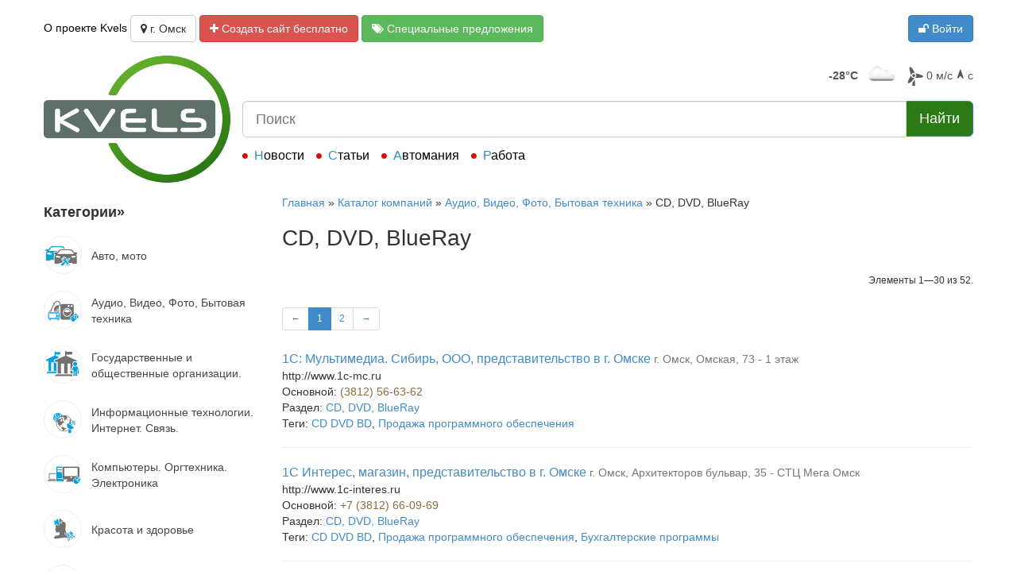

--- FILE ---
content_type: text/html; charset=utf-8
request_url: http://kvels55.ru/catalog21.html
body_size: 10096
content:
<!DOCTYPE html>
<html lang="ru">
    <head>
        <meta http-equiv="Content-Type" content="text/html; charset=utf-8">
        <link rel="stylesheet" type="text/css" href="/assets/48bcda9e/css/bootstrap.min.css" />
<link rel="stylesheet" type="text/css" href="/assets/48bcda9e/css/yii.css" />
<link rel="stylesheet" type="text/css" href="/assets/48bcda9e/css/font-awesome.min.css" />
<link rel="stylesheet" type="text/css" href="/js/plugins/magnific-popup/magnific-popup.css" />
<link rel="stylesheet" type="text/css" href="/css/system.css?v=2" />
<link rel="stylesheet" type="text/css" href="/css/default.css?v=2" />
<link rel="stylesheet" type="text/css" href="/assets/80545da2/autocomplete/jquery.autocomplete.css" />
<script type="text/javascript" src="/assets/80545da2/jquery.min.js"></script>
<script type="text/javascript" src="/assets/80545da2/jquery.ba-bbq.min.js"></script>
<script type="text/javascript" src="/assets/80545da2/jquery.history.js"></script>
<script type="text/javascript" src="/assets/80545da2/jquery.bgiframe.js"></script>
<script type="text/javascript" src="/assets/80545da2/jquery.ajaxqueue.js"></script>
<script type="text/javascript" src="/assets/80545da2/jquery.autocomplete.js"></script>
<script type="text/javascript" src="/assets/48bcda9e/js/bootstrap.min.js"></script>
<script type="text/javascript">
/*<![CDATA[*/
YII_CSRF_TOKEN_NAME="YII_CSRF_TOKEN";YII_CSRF_TOKEN="ab771697d4370942d6930de461f9a8749076c656";
/*]]>*/
</script>
<title>CD, DVD, BlueRay :: Каталог компаний :: Kvels, г. Омск</title>
        <meta name="viewport" content="width=680">
            </head>
    <body class='thm-layout-main-body'>
        <div class="thm-site thm-layout-main">
            <header>
                <div class="thm-wrap">
                    <div class="container-fluid">
                        <nav class="sys-flex-row">
                            <div class="sys-flex-col">
                                <a href="/pages/about.html">О проекте Kvels</a>                                <button class="btn btn-default" id="sys-towns-list-btn" data-toggle="popover"><span class="fa fa-map-marker"></span> г. Омск</button>
                                <a class="btn btn-danger" href="/pages/site-create.html"><span class="fa fa-plus"></span> Создать сайт бесплатно</a>                                <a class="btn btn-success" href="/pages/promo-services.html"><span class="fa fa-tags"></span> Специальные предложения</a>
                            </div>
                            <div class="sys-flex-col sys-flex-col-min">
                            <div class="btn-group">
    <a data-toggle="modal" data-target="#sys-user-login-modal" class="btn btn-primary" href="/user/login.html"><span class="fa fa-unlock"></span> Войти</a></div>
                            </div>

                        </nav>
                    </div>
                </div>
            </header>
                        <aside id="thm-search-aside">
                <div class="thm-wrap">
                <div class="container-fluid">
                    <div class="thm-search-cont">
                        <div class="thm-search-logo">
                            <a href="/index.html"><img class="img-responsive" src="/images/v2016/logo.png" alt="Kvels" /></a>                        </div>
                        <div class="thm-search-informers">
                            <div class="sys-openweather" id="yw8">
        <span class="place"></span>
    <span class="temperature temperature-cold">-28&deg;C</span>
    <span class="icon"><img src="http://openweathermap.org/img/w/03n.png" alt="переменная облачность"  title="переменная облачность"></span>
    <span title="ветер: северный" class="wind wind-0"><img src="/images/icons/wind.png" alt="ветер"> 0 м/с
        <span class="wind-direction"><i class="fa fa-location-arrow" style="transform: rotate(-45deg)"></i> c</span>
    </span>
</div>                        </div>
                        <div class="thm-search">
                            <div id="" class="sys-wgt-search">
    <form action="/search.html" method="get">    <div class="input-group">
        <input id="yw9-autocomplete" placeholder="Поиск" class="form-control input-lg" name="SearchForm[q]" type="text" maxlength="256" /> 
        <span class="input-group-btn">
            <button class="btn btn-primary btn-search btn-lg" type="submit" title="найти">Найти</button>        </span>
    </div>
    </form></div>                        </div>
                        <nav class="thm-search-menu">
                            <ul><li><a href="/news.html">Новости</a></li><li><a href="/articles/index.html">Статьи</a></li><li><a href="http://automania.info/">Автомания</a></li><li><a href="http://rabota.kvels.ru/">Работа</a></li></ul>                        </nav>
                    </div>
                </div>
                </div>
            </aside>
            <div class="thm-content">
                <div class="thm-wrap">
                    <div class="container-fluid"><div class="row">
                <aside class="col-xs-hidden col-sm-3 sidebar-left" id="yw3">
<div class="portlet-content">
<div class="sys-box sys-wgt-spheres-list">
    <div class="title">
        <div class='hidden-xs'>
        <a class="title" href="/sphere/index">Категории<span>&raquo;</span></a>        </div>
        <div class='hidden-sm hidden-md hidden-lg text-center'>
        <a class="btn btn-default btn-lg" href="/catalog.html">Категории<span>&raquo;</span> <i class="fa fa-bars"></i></a>        </div>
    </div>
    <div class="sys-box-cont hidden-xs">
    <ul>
            <li><a href="/catalog1.html"><span class="sph-icon"><span class="sph-icon-auto"></span></span><span class="thm-table-wrap"><span class="thm-table-cell">Авто, мото</span></span></a></li>
            <li><a href="/catalog14.html"><span class="sph-icon"><span class="sph-icon-video_audio"></span></span><span class="thm-table-wrap"><span class="thm-table-cell">Аудио, Видео, Фото, Бытовая техника</span></span></a></li>
            <li><a href="/catalog175.html"><span class="sph-icon"><span class="sph-icon-gos"></span></span><span class="thm-table-wrap"><span class="thm-table-cell">Государственные и общественные организации.</span></span></a></li>
            <li><a href="/catalog152.html"><span class="sph-icon"><span class="sph-icon-network"></span></span><span class="thm-table-wrap"><span class="thm-table-cell">Информационные технологии. Интернет. Связь.</span></span></a></li>
            <li><a href="/catalog165.html"><span class="sph-icon"><span class="sph-icon-comp"></span></span><span class="thm-table-wrap"><span class="thm-table-cell">Компьютеры. Оргтехника. Электроника</span></span></a></li>
            <li><a href="/catalog59.html"><span class="sph-icon"><span class="sph-icon-health"></span></span><span class="thm-table-wrap"><span class="thm-table-cell">Красота и здоровье</span></span></a></li>
            <li><a href="/catalog182.html"><span class="sph-icon"><span class="sph-icon-culture"></span></span><span class="thm-table-wrap"><span class="thm-table-cell">Культура. Искусство. Религия.</span></span></a></li>
            <li><a href="/catalog139.html"><span class="sph-icon"><span class="sph-icon-med"></span></span><span class="thm-table-wrap"><span class="thm-table-cell">Медицина. Фармация.</span></span></a></li>
            <li><a href="/catalog132.html"><span class="sph-icon"><span class="sph-icon-realty"></span></span><span class="thm-table-wrap"><span class="thm-table-cell">Недвижимость. Земля.</span></span></a></li>
            <li><a href="/catalog82.html"><span class="sph-icon"><span class="sph-icon-edu"></span></span><span class="thm-table-wrap"><span class="thm-table-cell">Образование. Воспитание. Карьера.</span></span></a></li>
            <li><a href="/catalog23.html"><span class="sph-icon"><span class="sph-icon-clothes"></span></span><span class="thm-table-wrap"><span class="thm-table-cell">Одежда, обувь и аксессуары</span></span></a></li>
            <li><a href="/catalog170.html"><span class="sph-icon"><span class="sph-icon-defend"></span></span><span class="thm-table-wrap"><span class="thm-table-cell">Охрана.</span></span></a></li>
            <li><a href="/catalog122.html"><span class="sph-icon"><span class="sph-icon-ads"></span></span><span class="thm-table-wrap"><span class="thm-table-cell">Полиграфия. Реклама. PR. СМИ.</span></span></a></li>
            <li><a href="/catalog117.html"><span class="sph-icon"><span class="sph-icon-interier"></span></span><span class="thm-table-wrap"><span class="thm-table-cell">Предметы интерьера</span></span></a></li>
            <li><a href="/catalog193.html"><span class="sph-icon"><span class="sph-icon-service"></span></span><span class="thm-table-wrap"><span class="thm-table-cell">Предприятия бытовой сферы.</span></span></a></li>
            <li><a href="/catalog203.html"><span class="sph-icon"><span class="sph-icon-products"></span></span><span class="thm-table-wrap"><span class="thm-table-cell">Продукты питания. Напитки. Табак</span></span></a></li>
            <li><a href="/catalog208.html"><span class="sph-icon"><span class="sph-icon-industry"></span></span><span class="thm-table-wrap"><span class="thm-table-cell">Производство. Промышленность. Сельское хозяйство</span></span></a></li>
            <li><a href="/catalog66.html"><span class="sph-icon"><span class="sph-icon-rest"></span></span><span class="thm-table-wrap"><span class="thm-table-cell">Развлечения. Отдых.</span></span></a></li>
            <li><a href="/catalog95.html"><span class="sph-icon"><span class="sph-icon-stroy"></span></span><span class="thm-table-wrap"><span class="thm-table-cell">Строительство. Ремонт. Архитектура.</span></span></a></li>
            <li><a href="/catalog46.html"><span class="sph-icon"><span class="sph-icon-presents"></span></span><span class="thm-table-wrap"><span class="thm-table-cell">Сувениры, подарки, цветы. Праздник</span></span></a></li>
            <li><a href="/catalog52.html"><span class="sph-icon"><span class="sph-icon-kids"></span></span><span class="thm-table-wrap"><span class="thm-table-cell">Товары для детей. Услуги</span></span></a></li>
            <li><a href="/catalog214.html"><span class="sph-icon"><span class="sph-icon-home_office"></span></span><span class="thm-table-wrap"><span class="thm-table-cell">Товары для дома и офиса, хозтовары</span></span></a></li>
            <li><a href="/catalog31.html"><span class="sph-icon"><span class="sph-icon-transport"></span></span><span class="thm-table-wrap"><span class="thm-table-cell">Транспортные компании, склад</span></span></a></li>
            <li><a href="/catalog74.html"><span class="sph-icon"><span class="sph-icon-tourism"></span></span><span class="thm-table-wrap"><span class="thm-table-cell">Туризм. Спорт.</span></span></a></li>
            <li><a href="/catalog39.html"><span class="sph-icon"><span class="sph-icon-finance"></span></span><span class="thm-table-wrap"><span class="thm-table-cell">Юридические. Нотариальные. Финансовые.</span></span></a></li>
        </ul>
    </div>
</div>
</div>
</aside><div id="sys_main_content" class="col-xs-12 col-sm-9">
<div class="breadcrumbs">
<a href="/">Главная</a> &raquo; <a href="/catalog.html">Каталог компаний</a> &raquo; <a href="/catalog14.html">Аудио, Видео, Фото, Бытовая техника</a> &raquo; <span>CD, DVD, BlueRay</span></div><h1>CD, DVD, BlueRay</h1>
<div class="sys-spheres-list">
<div id="yw0" class="list-view">
<div class="summary">Элементы 1—30 из 52.</div><div class="tb-pagination"><ul class="pagination pagination-sm" id="yw1"><li class="previous disabled"><a href="/catalog21.html">&larr;</a></li>
<li class=" active"><a href="/catalog21.html">1</a></li>
<li class=""><a href="/catalog21.html?Company_page=2">2</a></li>
<li class="next"><a href="/catalog21.html?Company_page=2">&rarr;</a></li></ul></div><div class="items">
<div class="view">
<a style="font-size:16px;" href="/companies/1C_Multimedia_Sibir_OOO_predstavitelstvo_v_g_Omske.html">1C: Мультимедиа. Сибирь, ООО, представительство в г. Омске</a> <a class="text-muted" target="_blank" href="http://maps.yandex.ru/?text=%D0%B3.+%D0%9E%D0%BC%D1%81%D0%BA%2C+%D0%9E%D0%BC%D1%81%D0%BA%D0%B0%D1%8F%2C+73+-+1+%D1%8D%D1%82%D0%B0%D0%B6">г. Омск, Омская, 73 - 1 этаж</a> <br>
http://www.1c-mc.ru<br>Основной: <a class="text-warning" href="tel:3812566362">(3812) 56-63-62</a><br><div class="spheres">
Раздел: <a class="gr" href="/catalog21.html">CD, DVD, BlueRay</a></div>
<div class="tags">
Теги:
<a class="tag" href="/company/tag/CD++DVD++BD.html">CD  DVD  BD</a>, <a class="tag" href="/company/tag/%D0%9F%D1%80%D0%BE%D0%B4%D0%B0%D0%B6%D0%B0+%D0%BF%D1%80%D0%BE%D0%B3%D1%80%D0%B0%D0%BC%D0%BC%D0%BD%D0%BE%D0%B3%D0%BE+%D0%BE%D0%B1%D0%B5%D1%81%D0%BF%D0%B5%D1%87%D0%B5%D0%BD%D0%B8%D1%8F.html">Продажа программного обеспечения</a></div>
</div>
<hr><div class="view">
<a style="font-size:16px;" href="/companies/1S_Interes_magazin_predstavitelstvo_v_g_Omske.html">1С Интерес, магазин, представительство в г. Омске</a> <a class="text-muted" target="_blank" href="http://maps.yandex.ru/?text=%D0%B3.+%D0%9E%D0%BC%D1%81%D0%BA%2C+%D0%90%D1%80%D1%85%D0%B8%D1%82%D0%B5%D0%BA%D1%82%D0%BE%D1%80%D0%BE%D0%B2+%D0%B1%D1%83%D0%BB%D1%8C%D0%B2%D0%B0%D1%80%2C+35+-+%D0%A1%D0%A2%D0%A6+%D0%9C%D0%B5%D0%B3%D0%B0+%D0%9E%D0%BC%D1%81%D0%BA">г. Омск, Архитекторов бульвар, 35 - СТЦ Мега Омск</a> <br>
http://www.1c-interes.ru<br>Основной: <a class="text-warning" href="tel:73812660969">+7 (3812) 66-09-69</a><br><div class="spheres">
Раздел: <a class="gr" href="/catalog21.html">CD, DVD, BlueRay</a></div>
<div class="tags">
Теги:
<a class="tag" href="/company/tag/CD++DVD++BD.html">CD  DVD  BD</a>, <a class="tag" href="/company/tag/%D0%9F%D1%80%D0%BE%D0%B4%D0%B0%D0%B6%D0%B0+%D0%BF%D1%80%D0%BE%D0%B3%D1%80%D0%B0%D0%BC%D0%BC%D0%BD%D0%BE%D0%B3%D0%BE+%D0%BE%D0%B1%D0%B5%D1%81%D0%BF%D0%B5%D1%87%D0%B5%D0%BD%D0%B8%D1%8F.html">Продажа программного обеспечения</a>, <a class="tag" href="/company/tag/%D0%91%D1%83%D1%85%D0%B3%D0%B0%D0%BB%D1%82%D0%B5%D1%80%D1%81%D0%BA%D0%B8%D0%B5+%D0%BF%D1%80%D0%BE%D0%B3%D1%80%D0%B0%D0%BC%D0%BC%D1%8B.html">Бухгалтерские программы</a></div>
</div>
<hr><div class="view">
<a style="font-size:16px;" href="/companies/8_millimetrov_set_videoklubov.html">8 миллиметров, сеть видеоклубов</a> <a class="text-muted" target="_blank" href="http://maps.yandex.ru/?text=%D0%B3.+%D0%9E%D0%BC%D1%81%D0%BA%2C+%D0%98%D1%80%D1%82%D1%8B%D1%88%D1%81%D0%BA%D0%B0%D1%8F+%D0%9D%D0%B0%D0%B1%D0%B5%D1%80%D0%B5%D0%B6%D0%BD%D0%B0%D1%8F%2C+12">г. Омск, Иртышская Набережная, 12</a> <br>
Основной: <a class="text-warning" href="tel:73812594109">+7 (3812) 59-41-09</a><br><div class="spheres">
Раздел: <a class="gr" href="/catalog21.html">CD, DVD, BlueRay</a></div>
<div class="tags">
Теги:
<a class="tag" href="/company/tag/CD++DVD++BD.html">CD  DVD  BD</a></div>
</div>
<hr><div class="view">
<a style="font-size:16px;" href="/companies/CD_Shop_magazin_litsenzionnykh_diskov.html">CD Shop, магазин лицензионных дисков</a> <a class="text-muted" target="_blank" href="http://maps.yandex.ru/?text=%D0%B3.+%D0%9E%D0%BC%D1%81%D0%BA%2C+%D0%9A%D0%BE%D0%BC%D0%B0%D1%80%D0%BE%D0%B2%D0%B0+%D0%BF%D1%80%D0%BE%D1%81%D0%BF%D0%B5%D0%BA%D1%82%2C+8+%D0%BA1+-+%D1%86%D0%BE%D0%BA%D0%BE%D0%BB%D1%8C%3B+%D0%A2%D0%94+%D0%92%D0%B5%D1%80%D1%81%D0%B0%D0%BB%D1%8C">г. Омск, Комарова проспект, 8 к1 - цоколь; ТД Версаль</a> <br>
Основной: <a class="text-warning" href="tel:73812718432">+7 (3812) 718-432</a><br><div class="spheres">
Раздел: <a class="gr" href="/catalog21.html">CD, DVD, BlueRay</a></div>
<div class="tags">
Теги:
<a class="tag" href="/company/tag/CD+DVD++BD.html">CD DVD  BD</a></div>
</div>
<hr><div class="view">
<a style="font-size:16px;" href="/companies/Comsite_set_magazinov_cd_i_dvd_produktsii.html">Comsite, сеть магазинов cd и dvd продукции</a> <a class="text-muted" target="_blank" href="http://maps.yandex.ru/?text=%D0%B3.+%D0%9E%D0%BC%D1%81%D0%BA%2C+%D0%9B%D0%B5%D0%BD%D0%B8%D0%BD%D0%B0%2C+22">г. Омск, Ленина, 22</a> <br>
Основной: <a class="text-warning" href="tel:73812283284">+7 (3812) 28-32-84</a><br><div class="spheres">
Раздел: <a class="gr" href="/catalog21.html">CD, DVD, BlueRay</a></div>
<div class="tags">
Теги:
<a class="tag" href="/company/tag/CD++DVD++BD.html">CD  DVD  BD</a>, <a class="tag" href="/company/tag/%D0%9F%D1%80%D0%BE%D0%B4%D0%B0%D0%B6%D0%B0+%D0%BF%D1%80%D0%BE%D0%B3%D1%80%D0%B0%D0%BC%D0%BC%D0%BD%D0%BE%D0%B3%D0%BE+%D0%BE%D0%B1%D0%B5%D1%81%D0%BF%D0%B5%D1%87%D0%B5%D0%BD%D0%B8%D1%8F.html">Продажа программного обеспечения</a></div>
</div>
<hr><div class="view">
<a style="font-size:16px;" href="/companies/DVDom_magazin_cd_i_dvd_produktsii.html">DVDом, магазин cd и dvd продукции</a> <a class="text-muted" target="_blank" href="http://maps.yandex.ru/?text=%D0%B3.+%D0%9E%D0%BC%D1%81%D0%BA%2C+%D0%9B%D0%B5%D1%80%D0%BC%D0%BE%D0%BD%D1%82%D0%BE%D0%B2%D0%B0%2C+24+-+%D1%86%D0%BE%D0%BA%D0%BE%D0%BB%D1%8C">г. Омск, Лермонтова, 24 - цоколь</a> <br>
Основной: <a class="text-warning" href="tel:79136289391">+7 913-628-93-91</a><br><div class="spheres">
Раздел: <a class="gr" href="/catalog21.html">CD, DVD, BlueRay</a></div>
<div class="tags">
Теги:
<a class="tag" href="/company/tag/CD++DVD++BD.html">CD  DVD  BD</a></div>
</div>
<hr><div class="view">
<a style="font-size:16px;" href="/companies/Konica_salon_IP_Letvinov_O_V_.html">Konica, салон, ИП Летвинов О.В.</a> <a class="text-muted" target="_blank" href="http://maps.yandex.ru/?text=%D0%B3.+%D0%9E%D0%BC%D1%81%D0%BA%2C+%D0%9A%D0%B0%D1%80%D0%BB%D0%B0+%D0%9C%D0%B0%D1%80%D0%BA%D1%81%D0%B0+%D0%BF%D1%80%D0%BE%D1%81%D0%BF%D0%B5%D0%BA%D1%82%2C+29+-+%D1%86%D0%BE%D0%BA%D0%BE%D0%BB%D1%8C%3B+%D0%B2%D1%85%D0%BE%D0%B4+%D1%81%D0%BE+%D0%B4%D0%B2%D0%BE%D1%80%D0%B0">г. Омск, Карла Маркса проспект, 29 - цоколь; вход со двора</a> <br>
Основной: <a class="text-warning" href="tel:73812306228">+7 (3812) 30-62-28</a><br><div class="spheres">
Раздел: <a class="gr" href="/catalog21.html">CD, DVD, BlueRay</a></div>
<div class="tags">
Теги:
<a class="tag" href="/company/tag/CD+DVD++BD.html">CD DVD  BD</a>, <a class="tag" href="/company/tag/%D0%A4%D0%BE%D1%82%D0%BE%D1%86%D0%B5%D0%BD%D1%82%D1%80%D1%8B.html">Фотоцентры</a>, <a class="tag" href="/company/tag/%D0%92%D0%B8%D0%B4%D0%B5%D0%BE%D1%81%D1%82%D1%83%D0%B4%D0%B8%D0%B8.html">Видеостудии</a></div>
</div>
<hr><div class="view">
<a style="font-size:16px;" href="/companies/Mobil_doctor_torgovo-servisnyy_tsentr.html">Mobil doctor, торгово-сервисный центр</a> <a class="text-muted" target="_blank" href="http://maps.yandex.ru/?text=%D0%B3.+%D0%9E%D0%BC%D1%81%D0%BA%2C+%D0%9B%D0%B5%D1%80%D0%BC%D0%BE%D0%BD%D1%82%D0%BE%D0%B2%D0%B0%2C+130+-+%D1%86%D0%B5%D0%BD%D1%82%D1%80+%D0%BF%D0%BE%D0%BA%D1%83%D0%BF%D0%BE%D0%BA+%D0%95%D0%BB%D0%B5%D0%BD%D0%B0">г. Омск, Лермонтова, 130 - центр покупок Елена</a> <br>
Основной: <a class="text-warning" href="tel:79609977591">+7 960-997-75-91</a><br><div class="spheres">
Раздел: <a class="gr" href="/catalog21.html">CD, DVD, BlueRay</a></div>
<div class="tags">
Теги:
<a class="tag" href="/company/tag/%D0%A0%D0%B5%D0%BC%D0%BE%D0%BD%D1%82+%D0%BC%D0%BE%D0%B1%D0%B8%D0%BB%D1%8C%D0%BD%D1%8B%D1%85+%D1%82%D0%B5%D0%BB%D0%B5%D1%84%D0%BE%D0%BD%D0%BE%D0%B2.html">Ремонт мобильных телефонов</a>, <a class="tag" href="/company/tag/CD+DVD+BD.html">CD DVD BD</a></div>
</div>
<hr><div class="view">
<a style="font-size:16px;" href="/companies/Sowa_magazin_cd_i_dvd_produktsii.html">Sowa, магазин cd и dvd продукции</a> <a class="text-muted" target="_blank" href="http://maps.yandex.ru/?text=%D0%B3.+%D0%9E%D0%BC%D1%81%D0%BA%2C+%D0%9A%D0%B0%D1%80%D0%BB%D0%B0+%D0%9C%D0%B0%D1%80%D0%BA%D1%81%D0%B0+%D0%BF%D1%80%D0%BE%D1%81%D0%BF%D0%B5%D0%BA%D1%82%2C+24+-+426+%D0%B1%D1%83%D1%82%D0%B8%D0%BA%3B+4+%D1%8D%D1%82%D0%B0%D0%B6%3B+%D0%A2%D0%92%D0%9A+%D0%9A%D0%B0%D1%81%D0%BA%D0%B0%D0%B4">г. Омск, Карла Маркса проспект, 24 - 426 бутик; 4 этаж; ТВК Каскад</a> <br>
<div class="spheres">
Раздел: <a class="gr" href="/catalog21.html">CD, DVD, BlueRay</a></div>
<div class="tags">
Теги:
</div>
</div>
<hr><div class="view">
<a style="font-size:16px;" href="/companies/Tornado-Video-magazin-cd-i-dvd-produkcii.html">Tornado Video, магазин cd и dvd продукции</a> <a class="text-muted" target="_blank" href="http://maps.yandex.ru/?text=70+%D0%BB%D0%B5%D1%82+%D0%9E%D0%BA%D1%82%D1%8F%D0%B1%D1%80%D1%8F%2C+25+%D0%BA2+-+1+%D1%8D%D1%82%D0%B0%D0%B6%3B+%D0%A2%D0%A6+%D0%9A%D0%BE%D0%BD%D1%82%D0%B8%D0%BD%D0%B5%D0%BD%D1%82-2">70 лет Октября, 25 к2 - 1 этаж; ТЦ Континент-2</a> <br>
Основной: <a class="text-warning" href="tel:89043261260"> 8-904-326-12-60</a><br><div class="spheres">
Раздел: <a class="gr" href="/catalog21.html">CD, DVD, BlueRay</a></div>
<div class="tags">
Теги:
<a class="tag" href="/company/tag/cd.html">cd</a>, <a class="tag" href="/company/tag/dvd.html">dvd</a>, <a class="tag" href="/company/tag/bd.html">bd</a></div>
</div>
<hr><div class="view">
<a style="font-size:16px;" href="/companies/Agarta_magazin_cd_i_dvd_produktsii.html">Агарта, магазин cd и dvd продукции</a> <a class="text-muted" target="_blank" href="http://maps.yandex.ru/?text=%D0%B3.+%D0%9E%D0%BC%D1%81%D0%BA%2C+%D0%9B%D0%B5%D0%BD%D0%B8%D0%BD%D0%B0%2C+19">г. Омск, Ленина, 19</a> <br>
http://www.agharta.ru<br>Основной: <a class="text-warning" href="tel:73812235413">+7 (3812) 23-54-13</a><br><div class="spheres">
Раздел: <a class="gr" href="/catalog21.html">CD, DVD, BlueRay</a></div>
<div class="tags">
Теги:
<a class="tag" href="/company/tag/CD+DVD++BD.html">CD DVD  BD</a></div>
</div>
<hr><div class="view">
<a style="font-size:16px;" href="/companies/Al-jans-Tehnika--OOO.html">Альянс-Техника, ООО</a> <a class="text-muted" target="_blank" href="http://maps.yandex.ru/?text=10+%D0%BB%D0%B5%D1%82+%D0%9E%D0%BA%D1%82%D1%8F%D0%B1%D1%80%D1%8F%2C+43">10 лет Октября, 43</a> <br>
http://www.alyns-omsk.ru<br>Основной: <a class="text-warning" href="tel:3812372122">(3812) 37-21-22</a><br><div class="spheres">
Раздел: <a class="gr" href="/catalog21.html">CD, DVD, BlueRay</a></div>
<div class="tags">
Теги:
<a class="tag" href="/company/tag/%D0%B1%D1%8B%D1%82%D0%BE%D0%B2%D0%B0%D1%8F+%D1%82%D0%B5%D1%85%D0%BD%D0%B8%D0%BA%D0%B0.html">бытовая техника</a>, <a class="tag" href="/company/tag/%D1%82%D0%BE%D1%80%D0%B3%D0%BE%D0%B2%D0%BE%D0%B2%D1%8B%D1%81%D1%82%D0%B0%D0%B2%D0%BE%D1%87%D0%BD%D0%BE%D0%B5+%D0%BE%D0%B1%D0%BE%D1%80%D1%83%D0%B4%D0%BE%D0%B2%D0%B0%D0%BD%D0%B8%D0%B5.html">торгововыставочное оборудование</a>, <a class="tag" href="/company/tag/%D1%85%D0%BE%D0%BB%D0%BE%D0%B4%D0%B8%D0%BB%D1%8C%D0%BD%D0%BE%D0%B5+%D0%BE%D0%B1%D0%BE%D1%80%D1%83%D0%B4%D0%BE%D0%B2%D0%B0%D0%BD%D0%B8%D0%B5.html">холодильное оборудование</a>, <a class="tag" href="/company/tag/%D0%BE%D0%B1%D0%BE%D1%80%D1%83%D0%B4%D0%BE%D0%B2%D0%B0%D0%BD%D0%B8%D0%B5+%D0%B4%D0%BB%D1%8F+%D0%BF%D0%B8%D1%89%D0%B5%D0%B2%D0%BE%D0%B3%D0%BE+%D0%BF%D1%80%D0%BE%D0%B8%D0%B7%D0%B2%D0%BE%D0%B4%D1%81%D1%82%D0%B2%D0%B0.html">оборудование для пищевого производства</a>, <a class="tag" href="/company/tag/%D0%BA%D0%BB%D0%B8%D0%BD%D0%B8%D0%BD%D0%B3%D0%BE%D0%B2%D0%BE%D0%B5+%D0%BE%D0%B1%D0%BE%D1%80%D1%83%D0%B4%D0%BE%D0%B2%D0%B0%D0%BD%D0%B8%D0%B5.html">клининговое оборудование</a>, <a class="tag" href="/company/tag/%D0%B8%D0%BD%D0%B2%D0%B5%D0%BD%D1%82%D0%B0%D1%80%D1%8C.html">инвентарь</a></div>
</div>
<hr><div class="view">
<a style="font-size:16px;" href="/companies/AM-servis_torgovo-servisnaya_kompaniya.html">АМ-сервис, торгово-сервисная компания</a> <a class="text-muted" target="_blank" href="http://maps.yandex.ru/?text=%D0%B3.+%D0%9E%D0%BC%D1%81%D0%BA%2C+%D0%9E%D0%BC%D1%81%D0%BA%D0%B0%D1%8F%2C+152+%D0%BA1+-+2+%D1%8D%D1%82%D0%B0%D0%B6%3B+%D0%A2%D0%9A+%D0%9D%D0%B0+%D0%9E%D0%BC%D1%81%D0%BA%D0%BE%D0%B9">г. Омск, Омская, 152 к1 - 2 этаж; ТК На Омской</a> <br>
Основной: <a class="text-warning" href="tel:79236889088">+7 923-688-90-88</a><br><div class="spheres">
Раздел: <a class="gr" href="/catalog21.html">CD, DVD, BlueRay</a></div>
<div class="tags">
Теги:
<a class="tag" href="/company/tag/%D0%A0%D0%B5%D0%BC%D0%BE%D0%BD%D1%82+%D0%BC%D0%BE%D0%B1%D0%B8%D0%BB%D1%8C%D0%BD%D1%8B%D1%85+%D1%82%D0%B5%D0%BB%D0%B5%D1%84%D0%BE%D0%BD%D0%BE%D0%B2.html">Ремонт мобильных телефонов</a>, <a class="tag" href="/company/tag/%D0%A0%D0%B5%D0%BC%D0%BE%D0%BD%D1%82+%D0%BA%D0%BE%D0%BC%D0%BF%D1%8C%D1%8E%D1%82%D0%B5%D1%80%D0%BE%D0%B2.html">Ремонт компьютеров</a>, <a class="tag" href="/company/tag/CD++DVD++BD.html">CD  DVD  BD</a>, <a class="tag" href="/company/tag/%D0%9A%D0%BE%D0%BC%D0%BF%D1%8C%D1%8E%D1%82%D0%B5%D1%80%D1%8B++%D0%9A%D0%BE%D0%BC%D0%BF%D0%BB%D0%B5%D0%BA%D1%82%D1%83%D1%8E%D1%89%D0%B8%D0%B5.html">Компьютеры  Комплектующие</a></div>
</div>
<hr><div class="view">
<a style="font-size:16px;" href="/companies/Amigus_magazin.html">Амигус, магазин</a> <a class="text-muted" target="_blank" href="http://maps.yandex.ru/?text=%D0%B3.+%D0%9E%D0%BC%D1%81%D0%BA%2C+%D0%9A%D0%B0%D1%80%D0%BB%D0%B0+%D0%9C%D0%B0%D1%80%D0%BA%D1%81%D0%B0+%D0%BF%D1%80%D0%BE%D1%81%D0%BF%D0%B5%D0%BA%D1%82%2C+89">г. Омск, Карла Маркса проспект, 89</a> <br>
Основной: <a class="text-warning" href="tel:73812417281">+7 (3812) 41-72-81</a><br><div class="spheres">
Раздел: <a class="gr" href="/catalog21.html">CD, DVD, BlueRay</a></div>
<div class="tags">
Теги:
<a class="tag" href="/company/tag/CD++DVD++BD.html">CD  DVD  BD</a></div>
</div>
<hr><div class="view">
<a style="font-size:16px;" href="/companies/Art-video--magazin-dvd-produkcii.html">Арт видео, магазин dvd продукции</a> <a class="text-muted" target="_blank" href="http://maps.yandex.ru/?text=22+%D0%90%D0%BF%D1%80%D0%B5%D0%BB%D1%8F%2C+8%D0%B2+-+%D0%A2%D0%9A+%D0%9D%D0%B0%D1%81%D1%82%D0%B5%D0%BD%D0%B0">22 Апреля, 8в - ТК Настена</a> <br>
Основной: <a class="text-warning" href="tel:89507993377"> 8-950-799-33-77</a><br><div class="spheres">
Раздел: <a class="gr" href="/catalog21.html">CD, DVD, BlueRay</a></div>
<div class="tags">
Теги:
<a class="tag" href="/company/tag/cd.html">cd</a>, <a class="tag" href="/company/tag/dvd.html">dvd</a>, <a class="tag" href="/company/tag/bd.html">bd</a></div>
</div>
<hr><div class="view">
<a style="font-size:16px;" href="/companies/Atrey_plyus_magazin_cd_i_dvd_produktsii.html">Атрей плюс, магазин cd и dvd продукции</a> <a class="text-muted" target="_blank" href="http://maps.yandex.ru/?text=%D0%B3.+%D0%9E%D0%BC%D1%81%D0%BA%2C+%D0%9A%D1%80%D0%B0%D1%81%D0%BD%D0%BE%D1%84%D0%BB%D0%BE%D1%82%D1%81%D0%BA%D0%B0%D1%8F%2C+27+-+1+%D1%8D%D1%82%D0%B0%D0%B6">г. Омск, Краснофлотская, 27 - 1 этаж</a> <br>
Основной: <a class="text-warning" href="tel:73812201611">+7 (3812) 20-16-11</a><br><div class="spheres">
Раздел: <a class="gr" href="/catalog21.html">CD, DVD, BlueRay</a></div>
<div class="tags">
Теги:
<a class="tag" href="/company/tag/CD++DVD++BD.html">CD  DVD  BD</a></div>
</div>
<hr><div class="view">
<a style="font-size:16px;" href="/companies/Videoprokat_salon_IP_Ufimtseva_S_V_.html">Видеопрокат, салон, ИП Уфимцева С.В.</a> <a class="text-muted" target="_blank" href="http://maps.yandex.ru/?text=%D0%B3.+%D0%9E%D0%BC%D1%81%D0%BA%2C+%D0%9D%D0%B5%D1%84%D1%82%D0%B5%D0%B7%D0%B0%D0%B2%D0%BE%D0%B4%D1%81%D0%BA%D0%B0%D1%8F%2C+28%2F3">г. Омск, Нефтезаводская, 28/3</a> <br>
<div class="spheres">
Раздел: <a class="gr" href="/catalog21.html">CD, DVD, BlueRay</a></div>
<div class="tags">
Теги:
<a class="tag" href="/company/tag/CD+%2F+DVD+%2F+BD.html">CD / DVD / BD</a></div>
</div>
<hr><div class="view">
<a style="font-size:16px;" href="/companies/Vodoley_magazin.html">Водолей, магазин</a> <a class="text-muted" target="_blank" href="http://maps.yandex.ru/?text=%D0%B3.+%D0%9E%D0%BC%D1%81%D0%BA%2C+%D0%9C%D0%B0%D1%8F%D0%BA%D0%BE%D0%B2%D1%81%D0%BA%D0%BE%D0%B3%D0%BE%2C+15">г. Омск, Маяковского, 15</a> <br>
Основной: <a class="text-warning" href="tel:73812320877">+7 (3812) 32-08-77</a><br><div class="spheres">
Раздел: <a class="gr" href="/catalog21.html">CD, DVD, BlueRay</a></div>
<div class="tags">
Теги:
<a class="tag" href="/company/tag/%D0%9A%D0%BD%D0%B8%D0%B3%D0%B8.html">Книги</a>, <a class="tag" href="/company/tag/%D0%A1%D1%83%D0%B2%D0%B5%D0%BD%D0%B8%D1%80%D1%8B++%D0%9F%D0%BE%D0%B4%D0%B0%D1%80%D0%BA%D0%B8.html">Сувениры  Подарки</a>, <a class="tag" href="/company/tag/CD++DVD+BD.html">CD  DVD BD</a></div>
</div>
<hr><div class="view">
<a style="font-size:16px;" href="/companies/Volna-OOO-magazin-cd-i-dvd-produkcii.html">Волна, ООО, магазин cd и dvd продукции</a> <a class="text-muted" target="_blank" href="http://maps.yandex.ru/?text=%D0%A0%D0%BE%D0%B6%D0%B4%D0%B5%D1%81%D1%82%D0%B2%D0%B5%D0%BD%D1%81%D0%BA%D0%BE%D0%B3%D0%BE%2C+6+%D0%BA1+-+101+%D0%B1%D1%83%D1%82%D0%B8%D0%BA%3B+1+%D1%8D%D1%82%D0%B0%D0%B6%3B+%D0%A6%D0%A2+%D0%90%D0%BF%D0%B5%D0%BB%D1%8C%D1%81%D0%B8%D0%BD">Рождественского, 6 к1 - 101 бутик; 1 этаж; ЦТ Апельсин</a> <br>
<div class="spheres">
Раздел: <a class="gr" href="/catalog21.html">CD, DVD, BlueRay</a></div>
<div class="tags">
Теги:
<a class="tag" href="/company/tag/cd.html">cd</a>, <a class="tag" href="/company/tag/dvd.html">dvd</a>, <a class="tag" href="/company/tag/bd.html">bd</a></div>
</div>
<hr><div class="view">
<a style="font-size:16px;" href="/companies/Gaskov_V_V_IP.html">Гаськов В.В., ИП</a> <a class="text-muted" target="_blank" href="http://maps.yandex.ru/?text=%D0%B3.+%D0%9E%D0%BC%D1%81%D0%BA%2C+%D0%9C%D0%B8%D1%80%D0%B0+%D0%BF%D1%80%D0%BE%D1%81%D0%BF%D0%B5%D0%BA%D1%82%2C+98%D0%B1">г. Омск, Мира проспект, 98б</a> <br>
Основной: <a class="text-warning" href="tel:79088010913">+7 908-801-09-13</a><br><div class="spheres">
Раздел: <a class="gr" href="/catalog21.html">CD, DVD, BlueRay</a></div>
<div class="tags">
Теги:
<a class="tag" href="/company/tag/%D0%A0%D0%B0%D1%81%D1%85%D0%BE%D0%B4%D0%BD%D1%8B%D0%B5+%D0%BC%D0%B0%D1%82%D0%B5%D1%80%D0%B8%D0%B0%D0%BB%D1%8B+%D0%B4%D0%BB%D1%8F+%D0%BE%D1%80%D0%B3%D1%82%D0%B5%D1%85%D0%BD%D0%B8%D0%BA%D0%B8.html">Расходные материалы для оргтехники</a>, <a class="tag" href="/company/tag/%D0%97%D0%B0%D0%BF%D1%80%D0%B0%D0%B2%D0%BA%D0%B0+%D0%BA%D0%B0%D1%80%D1%82%D1%80%D0%B8%D0%B4%D0%B6%D0%B5%D0%B9.html">Заправка картриджей</a>, <a class="tag" href="/company/tag/CD+DVD++BD.html">CD DVD  BD</a></div>
</div>
<hr><div class="view">
<a style="font-size:16px;" href="/companies/Disk-Lend_OOO.html">Диск-Ленд, ООО</a> <a class="text-muted" target="_blank" href="http://maps.yandex.ru/?text=%D0%B3.+%D0%9E%D0%BC%D1%81%D0%BA%2C+%D0%95%D0%BD%D0%B8%D1%81%D0%B5%D0%B9%D1%81%D0%BA%D0%B0%D1%8F%2C+1+-+1+%D1%8D%D1%82%D0%B0%D0%B6">г. Омск, Енисейская, 1 - 1 этаж</a> <br>
http://www.diskland.ru<br>Основной: <a class="text-warning" href="tel:73812497227">+7 (3812) 49-72-27</a><br><div class="spheres">
Раздел: <a class="gr" href="/catalog21.html">CD, DVD, BlueRay</a></div>
<div class="tags">
Теги:
<a class="tag" href="/company/tag/CD+DVD+BD.html">CD DVD BD</a></div>
</div>
<hr><div class="view">
<a style="font-size:16px;" href="/companies/Zhivye_mysli_knizhnyy_salon.html">Живые мысли, магазин</a> <a class="text-muted" target="_blank" href="http://maps.yandex.ru/?text=%D0%B3.+%D0%9E%D0%BC%D1%81%D0%BA%2C+%D0%9A%D1%80%D0%B0%D1%81%D0%BD%D1%8B%D0%B9+%D0%9F%D1%83%D1%82%D1%8C%2C+22">г. Омск, Красный Путь, 22</a> <br>
Основной: <a class="text-warning" href="tel:89131459983"> 8-913-145-99-83</a><br><div class="spheres">
Раздел: <a class="gr" href="/catalog21.html">CD, DVD, BlueRay</a></div>
<div class="tags">
Теги:
<a class="tag" href="/company/tag/%D0%9A%D0%BD%D0%B8%D0%B3%D0%B8.html">Книги</a>, <a class="tag" href="/company/tag/%D0%A1%D1%83%D0%B2%D0%B5%D0%BD%D0%B8%D1%80%D1%8B.html">Сувениры</a>, <a class="tag" href="/company/tag/%D0%9F%D0%BE%D0%B4%D0%B0%D1%80%D0%BA%D0%B8.html">Подарки</a>, <a class="tag" href="/company/tag/CD.html">CD</a>, <a class="tag" href="/company/tag/DVD.html">DVD</a>, <a class="tag" href="/company/tag/BD.html">BD</a></div>
</div>
<hr><div class="view">
<a style="font-size:16px;" href="/companies/Igromir_magazin_cd_i_dvd_produktsii.html">Игромир, магазин cd и dvd продукции</a> <a class="text-muted" target="_blank" href="http://maps.yandex.ru/?text=%D0%B3.+%D0%9E%D0%BC%D1%81%D0%BA%2C+%D0%9B%D0%B5%D0%BD%D0%B8%D0%BD%D0%B0%2C+21">г. Омск, Ленина, 21</a> <br>
<div class="spheres">
Раздел: <a class="gr" href="/catalog21.html">CD, DVD, BlueRay</a></div>
<div class="tags">
Теги:
<a class="tag" href="/company/tag/CD+%2F+DVD+%2F+BD.html">CD / DVD / BD</a></div>
</div>
<hr><div class="view">
<a style="font-size:16px;" href="/companies/Karavaev_V_A_IP.html">Караваев В.А., ИП</a> <a class="text-muted" target="_blank" href="http://maps.yandex.ru/?text=%D0%B3.+%D0%9E%D0%BC%D1%81%D0%BA%2C+10+%D0%BB%D0%B5%D1%82+%D0%9E%D0%BA%D1%82%D1%8F%D0%B1%D1%80%D1%8F%2C+207%D0%B0+%D0%BA2+-+9%D0%B0+%D0%BF%D0%B0%D0%B2%D0%B8%D0%BB%D1%8C%D0%BE%D0%BD">г. Омск, 10 лет Октября, 207а к2 - 9а павильон</a> <br>
Основной: <a class="text-warning" href="tel:89139742185">8-913-974-21-85</a><br><div class="spheres">
Раздел: <a class="gr" href="/catalog21.html">CD, DVD, BlueRay</a></div>
<div class="tags">
Теги:
<a class="tag" href="/company/tag/CD.html">CD</a>, <a class="tag" href="/company/tag/DVD.html">DVD</a>, <a class="tag" href="/company/tag/BD.html">BD</a></div>
</div>
<hr><div class="view">
<a style="font-size:16px;" href="/companies/Kinomaniya_magazin_cd_i_dvd_produktsii.html">Киномания, магазин cd и dvd продукции</a> <a class="text-muted" target="_blank" href="http://maps.yandex.ru/?text=%D0%B3.+%D0%9E%D0%BC%D1%81%D0%BA%2C+%D0%AF%D1%80%D0%BE%D1%81%D0%BB%D0%B0%D0%B2%D0%B0+%D0%93%D0%B0%D1%88%D0%B5%D0%BA%D0%B0%2C+3%2F3+-+2+%D1%8D%D1%82%D0%B0%D0%B6">г. Омск, Ярослава Гашека, 3/3 - 2 этаж</a> <br>
<div class="spheres">
Раздел: <a class="gr" href="/catalog21.html">CD, DVD, BlueRay</a></div>
<div class="tags">
Теги:
<a class="tag" href="/company/tag/CD.html">CD</a>, <a class="tag" href="/company/tag/DVD.html">DVD</a>, <a class="tag" href="/company/tag/BD.html">BD</a></div>
</div>
<hr><div class="view">
<a style="font-size:16px;" href="/companies/Kinomanoff--magazin-cd-i-dvd-produkcii.html">Киноманоff, магазин cd и dvd продукции</a> <a class="text-muted" target="_blank" href="http://maps.yandex.ru/?text=%D0%AF%D1%80%D0%BE%D1%81%D0%BB%D0%B0%D0%B2%D0%B0+%D0%93%D0%B0%D1%88%D0%B5%D0%BA%D0%B0%2C+3%2F3+-+2+%D1%8D%D1%82%D0%B0%D0%B6">Ярослава Гашека, 3/3 - 2 этаж</a> <br>
<div class="spheres">
Раздел: <a class="gr" href="/catalog21.html">CD, DVD, BlueRay</a></div>
<div class="tags">
Теги:
<a class="tag" href="/company/tag/cd.html">cd</a>, <a class="tag" href="/company/tag/dvd.html">dvd</a>, <a class="tag" href="/company/tag/bd.html">bd</a></div>
</div>
<hr><div class="view">
<a style="font-size:16px;" href="/companies/Kiosk_po_prodazhe_CD_DVD_produktsii.html">Киоск по продаже CD/DVD продукции</a> <a class="text-muted" target="_blank" href="http://maps.yandex.ru/?text=%D0%B3.+%D0%9E%D0%BC%D1%81%D0%BA%2C+%D0%91%D0%B0%D0%B3%D1%80%D0%B0%D1%82%D0%B8%D0%BE%D0%BD%D0%B0%2C+4%2F2+%D0%BA%D0%B8%D0%BE%D1%81%D0%BA">г. Омск, Багратиона, 4/2 киоск</a> <br>
<div class="spheres">
Раздел: <a class="gr" href="/catalog21.html">CD, DVD, BlueRay</a></div>
<div class="tags">
Теги:
<a class="tag" href="/company/tag/CD.html">CD</a>, <a class="tag" href="/company/tag/DVD.html">DVD</a>, <a class="tag" href="/company/tag/BD.html">BD</a></div>
</div>
<hr><div class="view">
<a style="font-size:16px;" href="/companies/Knigomir_set_magazinov.html">Книгомир, сеть магазинов</a> <a class="text-muted" target="_blank" href="http://maps.yandex.ru/?text=%D0%B3.+%D0%9E%D0%BC%D1%81%D0%BA%2C+%D0%9B%D0%B5%D0%BD%D0%B8%D0%BD%D0%B0%2C+19">г. Омск, Ленина, 19</a> <br>
Основной: <a class="text-warning" href="tel:3812246812">(3812) 24-68-12</a><br><div class="spheres">
Раздел: <a class="gr" href="/catalog21.html">CD, DVD, BlueRay</a></div>
<div class="tags">
Теги:
<a class="tag" href="/company/tag/%D0%9A%D0%BD%D0%B8%D0%B3%D0%B8.html">Книги</a>, <a class="tag" href="/company/tag/%D0%A3%D1%87%D0%B5%D0%B1%D0%BD%D0%B0%D1%8F+%D0%BB%D0%B8%D1%82%D0%B5%D1%80%D0%B0%D1%82%D1%83%D1%80%D0%B0.html">Учебная литература</a>, <a class="tag" href="/company/tag/%D0%9A%D0%B0%D0%BD%D1%86%D0%B5%D0%BB%D1%8F%D1%80%D1%81%D0%BA%D0%B8%D0%B5+%D1%82%D0%BE%D0%B2%D0%B0%D1%80%D1%8B.html">Канцелярские товары</a>, <a class="tag" href="/company/tag/CD.html">CD</a>, <a class="tag" href="/company/tag/DVD.html">DVD</a>, <a class="tag" href="/company/tag/BD.html">BD</a>, <a class="tag" href="/company/tag/%D0%98%D0%B3%D1%80%D1%83%D1%88%D0%BA%D0%B8.html">Игрушки</a></div>
</div>
<hr><div class="view">
<a style="font-size:16px;" href="/companies/Las-Knigas_knizhnyy_magazin.html">Лас-Книгас, книжный магазин</a> <a class="text-muted" target="_blank" href="http://maps.yandex.ru/?text=%D0%B3.+%D0%9E%D0%BC%D1%81%D0%BA%2C+70+%D0%BB%D0%B5%D1%82+%D0%9E%D0%BA%D1%82%D1%8F%D0%B1%D1%80%D1%8F%2C+19+-+113+%D0%B1%D1%83%D1%82%D0%B8%D0%BA%3B+1+%D1%8D%D1%82%D0%B0%D0%B6%3B+%D0%A2%D0%9E%D0%A6+%D0%A4%D0%B5%D1%81%D1%82%D0%B8%D0%B2%D0%B0%D0%BB%D1%8C">г. Омск, 70 лет Октября, 19 - 113 бутик; 1 этаж; ТОЦ Фестиваль</a> <br>
Основной: <a class="text-warning" href="tel:89019567290">8-901-956-72-90</a><br><div class="spheres">
Раздел: <a class="gr" href="/catalog21.html">CD, DVD, BlueRay</a></div>
<div class="tags">
Теги:
<a class="tag" href="/company/tag/%D0%9A%D0%BD%D0%B8%D0%B3%D0%B8.html">Книги</a>, <a class="tag" href="/company/tag/%D0%9A%D0%B0%D0%BD%D1%86%D0%B5%D0%BB%D1%8F%D1%80%D1%81%D0%BA%D0%B8%D0%B5+%D1%82%D0%BE%D0%B2%D0%B0%D1%80%D1%8B.html">Канцелярские товары</a>, <a class="tag" href="/company/tag/%D0%A3%D1%87%D0%B5%D0%B1%D0%BD%D0%B0%D1%8F+%D0%BB%D0%B8%D1%82%D0%B5%D1%80%D0%B0%D1%82%D1%83%D1%80%D0%B0.html">Учебная литература</a>, <a class="tag" href="/company/tag/CD.html">CD</a>, <a class="tag" href="/company/tag/DVD.html">DVD</a>, <a class="tag" href="/company/tag/BD.html">BD</a></div>
</div>
<hr><div class="view">
<a style="font-size:16px;" href="/companies/Magazin_cd_i_dvd_produktsii_IP_Balobanov_A_O_.html">Магазин cd и dvd продукции, ИП Балобанов А.О.</a> <a class="text-muted" target="_blank" href="http://maps.yandex.ru/?text=%D0%B3.+%D0%9E%D0%BC%D1%81%D0%BA%2C+%D0%9E%D0%BC%D1%81%D0%BA%D0%B0%D1%8F%2C+152+%D0%BA1+-+1+%D1%8D%D1%82%D0%B0%D0%B6">г. Омск, Омская, 152 к1 - 1 этаж</a> <br>
Основной: <a class="text-warning" href="tel:89040742474">8-904-074-24-74 (единая справочная)</a><br><div class="spheres">
Раздел: <a class="gr" href="/catalog21.html">CD, DVD, BlueRay</a></div>
<div class="tags">
Теги:
<a class="tag" href="/company/tag/CD.html">CD</a>, <a class="tag" href="/company/tag/DVD.html">DVD</a>, <a class="tag" href="/company/tag/BD.html">BD</a></div>
</div>
</div><div class="tb-pagination"><ul class="pagination pagination-sm" id="yw2"><li class="previous disabled"><a href="/catalog21.html">&larr;</a></li>
<li class=" active"><a href="/catalog21.html">1</a></li>
<li class=""><a href="/catalog21.html?Company_page=2">2</a></li>
<li class="next"><a href="/catalog21.html?Company_page=2">&rarr;</a></li></ul></div><div class="keys" style="display:none" title="/catalog21.html"><span>17843</span><span>17837</span><span>17866</span><span>16836</span><span>16872</span><span>16927</span><span>17184</span><span>17314</span><span>17624</span><span>19771</span><span>1079</span><span>18692</span><span>1665</span><span>1629</span><span>18740</span><span>2203</span><span>3139</span><span>3284</span><span>19518</span><span>3579</span><span>4568</span><span>4975</span><span>5280</span><span>5801</span><span>5968</span><span>18661</span><span>6010</span><span>6139</span><span>6804</span><span>7457</span></div>
</div></div></div>
                    </div></div>
                </div>
            </div>
        </div>
        <footer>
            <div class="thm-wrap">
                <div class="container-fluid">
                    <img src="/themes/2016/images/18plus.png" alt="Для пользователей старше 18 лет" style="height:48px; padding-top: 4px;" class="pull-right">
                    <ul class="thm-footer-menu"><li><a href="/pages/ad.html">Реклама</a></li><li><a href="/pages/help.html">Помощь</a></li><li><a href="/site/contact.html">Связаться</a></li></ul>                    <div class="row">
                        <div class="col-sm-6">
                            <div class="thm-social text-left">
                                Наши официальные страницы:
                                <div class="sys-social-kvels">
                                    <a target="_blank" href="https://www.youtube.com/channel/UCvwpWSNhQVyD0UYAvwJ1UgQ" class="sys-social-yt" title="Мы на YouTube"><span></span></a>
                                    <a target="_blank" href="https://ok.ru/group/54022441074790" class="sys-social-ok" title="Мы в Одноклассники"><span></span></a>
                                    <a target="_blank" href="https://vk.com/kvels" class="sys-social-vk" title="Мы ВКонтакте"><span></span></a>
                                    <a target="_blank" href="https://www.facebook.com/mirit.kvels?ref=bookmarks" class="sys-social-fb" title="Мы в Facebook"><span></span></a>
                                    <a target="_blank" href="https://www.instagram.com/miritkvels/" class="sys-social-in" title="Мы в Instagram"><span></span></a>
                                    <a target="_blank" href="https://twitter.com/KMirit" class="sys-social-tw" title="Мы в Twitter"><span></span></a>
                                </div>
                            </div>
                        </div>
                        <div class="col-sm-6">
                            <div class="pull-right">
                            Наши партнеры:
                            <div class="thm-partners">
                            <a target="_blank" href="http://raturist.ru" title=""><img src="/themes/2016/images/partners/turist.png" alt="РА Турист"></a>
                                                        <a target="_blank" href="http://mir-it.info" title=""><img src="/themes/2016/images/partners/mir-it.png" alt="Мир ИТ"></a>
                            </div>
                            </div>
                        </div>
                    </div>
                    <div class="clearfix"></div>
                    <div class="copyright">
                        &copy; 2010-2026 <a href="https://kvels.ru">Kvels</a> &trade;
                    </div>
                </div>
            </div>
        </footer>
        <aside class="portlet sidebar-end" id="yw10">
<div class="portlet-content">
<div class="hidden" id="yw11"><ul id="sys-towns-list" class="list-unstyled"><li><a href="http://kvels22.ru">Барнаул</a></li><li><a href="http://kvels66.ru">Екатеринбург</a></li><li><a href="http://kvels16.ru">Казань</a></li><li><a href="http://kvels23.ru">Краснодар</a></li><li><a href="http://kvels45.ru">Курган</a></li><li><a href="http://kvels77.ru">Москва</a></li><li><a href="http://kvels52.ru">Нижний Новгород</a></li><li><a href="http://kvels54.ru">Новосибирск</a></li><li><strong>Омск</strong></li><li><a href="http://kvels78.ru">Санкт-Петербург</a></li><li><a href="http://kvels74.ru">Челябинск</a></li></ul></div><div id="sys-user-login-modal" class="modal fade"><div class="modal-dialog"><div class="modal-content"><div class="modal-header"><button type="button" class="close" data-dismiss="modal"><span aria-hidden="true">&times;</span><span class="sr-only">Закрыть</span></button><h4 class="modal-title">Вход в систему</h4></div><div class="modal-body"><div class="sys_w_notround" id="w-login"><div class="form">
<form class=" form-vertical" id="verticalForm" action="/user/login.html" method="post">
<input type="hidden" value="ab771697d4370942d6930de461f9a8749076c656" name="YII_CSRF_TOKEN" />		
	<div class="form-group">		
		<label for="UserLogin_username" class="required">Логин или email <span class="required">*</span></label><input class="form-control" name="UserLogin[username]" id="UserLogin_username" type="text" />		
	</div>
	
	<div class="form-group">
		<label for="UserLogin_password" class="required">Пароль <span class="required">*</span></label><input class="form-control" name="UserLogin[password]" id="UserLogin_password" type="password" />	</div>

	<div class="checkbox">
		<div class="checkbox"><label for="UserLogin_rememberMe"><input id="ytUserLogin_rememberMe" type="hidden" value="0" name="UserLogin[rememberMe]" /><input name="UserLogin[rememberMe]" id="UserLogin_rememberMe" value="1" type="checkbox" />
Запомнить меня</label></div>		
	</div>

	<div class="form-group">
		<input class="btn btn-default" type="submit" name="yt0" value="Вход" />		<span id="sys_check_general_login_btn"></span>
	</div>
    
	<div class="row">
		<p class="sys_hint" style="text-align: center;">
		<a href="/user/registration.html">Регистрация</a> &nbsp;&nbsp;&nbsp;&nbsp;&nbsp; <a href="/user/recovery.html">Забыли пароль?</a>		&nbsp;&nbsp;&nbsp;&nbsp;&nbsp; <a href="/registration/activationSend.html">Активация</a>		</p>
	</div>

</form></div><!-- form -->
<iframe id="sys_check_general_login_frame" name="sys_check_general_login_frame" src="/user/checkGeneralLogin.html?check=1&to=" style="display: none;"></iframe></div></div></div></div></div></div>
</aside>    <script type="text/javascript" src="/assets/8ea25870/listview/jquery.yiilistview.js"></script>
<script type="text/javascript" src="/js/plugins/magnific-popup/jquery.magnific-popup.min.js"></script>
<script type="text/javascript" src="/js/default.js"></script>
<script type="text/javascript">
/*<![CDATA[*/
$(".sys-wgt-spheres-list .title a.btn").click(function(){
    var box=$(this).parents(".sys-wgt-spheres-list").find(".sys-box-cont");
    if ($(box).is(":visible")) {
        $(box).slideUp();
    }
    else {
        $(box).hide();
        $(box).removeClass("hidden-xs");
        $(box).addClass("open");
        $(box).slideDown();
    }
    return false;
});
$(window).resize(function(){
    var box=$(".sys-wgt-spheres-list .sys-box-cont");
    if (!$(box).hasClass("open") || $(window).width()>768) {
    $(".sys-wgt-spheres-list .sys-box-cont").addClass("hidden-xs");
    $(".sys-wgt-spheres-list .sys-box-cont").show();
    }
});
jQuery(function($) {
jQuery('#yw0').yiiListView({'ajaxUpdate':['1','yw0'],'ajaxVar':'ajax','pagerClass':'tb-pagination','loadingClass':'list-view-loading','sorterClass':'sorter','enableHistory':true});
app.flashScroll('div.flash > div[class*="flash-"]');
jQuery('body').tooltip({'selector':'*[data-toggle=tooltip]'});
jQuery('body').popover({'selector':'a[rel=popover]'});

$("#sys-towns-list-btn").click(function(){return false;});
$("#sys-towns-list-btn").popover({
	content:function(){ 
		var s=$("#sys-towns-list").parents("div:first"); 
		return $(s).clone().show().html();
	}, 
	placement:"bottom", 
	html:true,
        container:"body",
	trigger:"click"
});
$("body").on("click", function (e) {
    $("[data-toggle=popover]").each(function () {
        if (!$(this).is(e.target) && $(this).has(e.target).length === 0 && $(".popover").has(e.target).length === 0) {
            $(this).popover("hide");
        }
    });
});


            if ($("#sys-user-login-modal .alert-error").length) {
                    $("#sys-user-login-modal").modal("show");
            }
            
jQuery("#yw9-autocomplete").legacyautocomplete("/search/autoCompleteLookup.html?links=1",{'minChars':2,'delay':500,'matchCase':false,'selectFirst':false,'max':50}).result(function(event,item){
                $('#yw9-autocomplete').val(item[1]); document.location=item[2];
            });
jQuery('#sys-user-login-modal').modal({'show':false});
});
/*]]>*/
</script>
</body>
</html>
